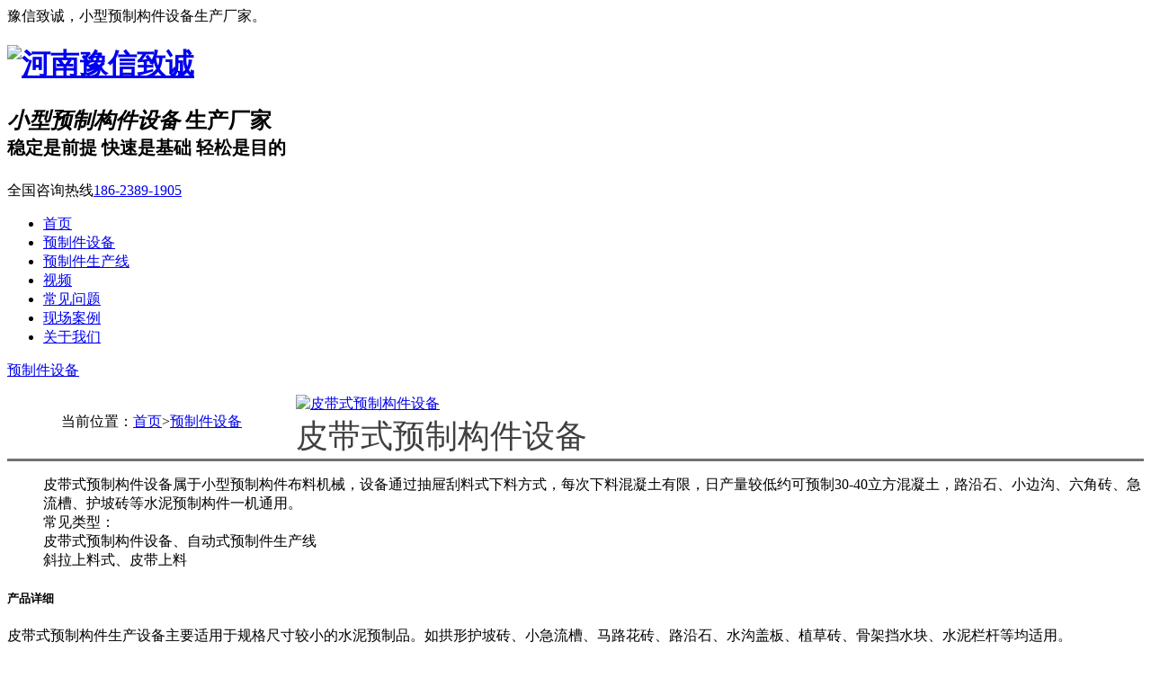

--- FILE ---
content_type: text/html; charset=UTF-8
request_url: http://www.yzjscx.com/pdsyzjsb.html
body_size: 5938
content:
<!DOCTYPE html>
<html lang="en">
<head>
<meta charset="utf-8">
<meta http-equiv="X-UA-Compatible" content="IE=edge">
<meta http-equiv="Cache-Control" content="no-transform "/>
<meta http-equiv="Cache-Control" content="no-siteapp"/>
<meta name="renderer" content="webkit">
<meta name="viewport" content="width=device-width, initial-scale=1.0, maximum-scale=1, user-scalable=no">
<title>皮带式预制构件设备抽屉刮料式下料-河南豫信致诚</title>
<link rel="shortcut icon" href="http://www.yzjscx.com/wp-content/uploads/2021/04/2021040207052447.ico"/>
<link rel='stylesheet' id='wp-block-library-css'  href='http://www.yzjscx.com/wp-includes/css/dist/block-library/style.min.css?ver=5.4.18' type='text/css' media='all' />
<link rel='stylesheet' id='style-css'  href='http://www.yzjscx.com/wp-content/themes/202108260217014/css/style.css?ver=XinTheme' type='text/css' media='all' />
<link rel='stylesheet' id='tslide-css'  href='http://www.yzjscx.com/wp-content/themes/202108260217014/css/tslide.css?ver=XinTheme' type='text/css' media='all' />
<link rel='stylesheet' id='jcarousel-css'  href='http://www.yzjscx.com/wp-content/themes/202108260217014/css/jcarousel.css?ver=XinTheme' type='text/css' media='all' />
<link rel='stylesheet' id='responsive-css'  href='http://www.yzjscx.com/wp-content/themes/202108260217014/css/responsive.css?ver=XinTheme' type='text/css' media='all' />
<meta name="description" content="皮带式预制构件设备属于小型预制构件布料机械，设备通过抽屉刮料式下料方式，每次下料混凝土有限，日产量较低约可预制30-40立方混凝土，路沿石、小边沟、六角砖、急流槽、护坡砖等水泥预制构件一机通用。" />
<link rel="icon" href="http://www.yzjscx.com/wp-content/uploads/2021/04/2021040207052447.ico" sizes="32x32" />
<link rel="icon" href="http://www.yzjscx.com/wp-content/uploads/2021/04/2021040207052447.ico" sizes="192x192" />
<link rel="apple-touch-icon" href="http://www.yzjscx.com/wp-content/uploads/2021/04/2021040207052447.ico" />
<meta name="msapplication-TileImage" content="http://www.yzjscx.com/wp-content/uploads/2021/04/2021040207052447.ico" />
<!-- HTML5 shim and Respond.js IE8 support of HTML5 elements and media queries --><!--[if lt IE 9]>
<script src="js/html5shiv.js"></script>
<script src="js/respond.min.js"></script>
<![endif]--><!--[if IE 6]>
<script src="js/pngfix.js"></script>
<![endif]-->
</head>
<body>
<!-- header -->
<header class="header">
<div class="bar midd-hide">
	<div class="wrap">
		<div class="row">
			<div class="span-6 midd-hide">
				豫信致诚，小型预制构件设备生产厂家。			</div>
			<div class="span-6 midd-12">
				<ul class="f-fr smal-12">
									</ul>
			</div>
		</div>
	</div>
</div>
<div class="wrap f-pr f-cb">
	<div class="row">
		<div class="span-9 midd-12 smal-12">
			<h1 class="logo">
				<a href="http://www.yzjscx.com" title="河南豫信致诚"><span></span><img src="http://www.yzjscx.com/wp-content/uploads/2021/03/201905061132406.png" alt="河南豫信致诚" title="河南豫信致诚"></a>
			</h1>
			<h2 class="slogan"><p><i>小型预制构件设备</i> 生产厂家<br>
<small>稳定是前提   快速是基础   轻松是目的</small></p></h2>
		</div>
		<div class="span-3 midd-12 smal-hide">
			<div class="head_tel">
				<p>
					<i class="iconfont icon-dianhua"></i>全国咨询热线<a href="tel:186-2389-1905">186-2389-1905</a>
				</p>
			</div>
		</div>
	</div>
</div>
<div class="navBox">
	<div class="wrap">
		<nav class="nav_transform1 skin-blue">
		<div class="navTop">
		</div>
		<div class="bg bg1">
		</div>
		<div class="bg bg2">
		</div>
		<div class="bg bg3">
		</div>
		<div class="bg bg4">
		</div>
		<ul class="navCont f-cb">
			<li class="menu-item"><a href="http://www.yzjscx.com">首页</a></li>
<li class="menu-item current-post-ancestor current-menu-parent"><a href="http://www.yzjscx.com/yzjsb">预制件设备</a></li>
<li class="menu-item"><a href="http://www.yzjscx.com/xxyzj">预制件生产线</a></li>
<li class="menu-item"><a href="http://www.yzjscx.com/yzjsbsp.html">视频</a></li>
<li class="menu-item"><a href="http://www.yzjscx.com/wenti">常见问题</a></li>
<li class="menu-item"><a href="http://www.yzjscx.com/anli">现场案例</a></li>
<li class="menu-item"><a href="http://www.yzjscx.com/about-us.html">关于我们</a></li>
		</ul>
		</nav>
	</div>
</div>
<i class="wapNavBtn iconfont icon-caidan3"></i>
</header><style>.deright h1{font-size: 36px;color: #404040;border-bottom: #727272 3px solid;line-height: 50px;font-weight: 400;margin: 0;}.media-box p.f-toe {font-size: 15px;background-color: #fff;line-height: 50px;}.PageCrumbList{float: left;padding: 20px 60px;} .PageCrumbList a:hover {color: #0d62be;}</style>
<div class="nbanner ghost-center">
  <p><span class="size1"><a href="http://www.yzjscx.com/yzjsb" rel="category tag">预制件设备</a></span><br></p>
</div>
<section class="section_inner">
<div class="wrap index_">
	<!-- 产品详细 -->
	<article class="prodDetail">
		<div class="PageCrumbList">
			当前位置：<a href="http://www.yzjscx.com">首页</a>&gt;<a href="http://www.yzjscx.com/yzjsb" rel="category tag">预制件设备</a>		</div>
	<article class="content_bak">
	<div class="row">
		<div class="span-5 midd-4 smal-12 deleft">
			<div class="f-picmid">
				<a href="#"><img src="http://www.yzjscx.com/wp-content/themes/202108260217014/timthumb.php?src=http://www.yzjscx.com/wp-content/uploads/2021/09/2021090316584061.jpg&w=436&h=260&zc=1" alt="皮带式预制构件设备"></a>
			</div>
		</div>
		<div class="span-7 midd-8 smal-12">
			<div class="deright">
				<h1>皮带式预制构件设备</h1>
				<ul class="mt15">
皮带式预制构件设备属于小型预制构件布料机械，设备通过抽屉刮料式下料方式，每次下料混凝土有限，日产量较低约可预制30-40立方混凝土，路沿石、小边沟、六角砖、急流槽、护坡砖等水泥预制构件一机通用。<br/>常见类型：<br/>皮带式预制构件设备、自动式预制件生产线<br/> 斜拉上料式、皮带上料
				</ul>
				
			</div>
		</div>
	</div>
	<h5><strong>产品详细</strong></h5>
	<div class="prod_c">
					
<p class="has-normal-font-size">皮带式预制构件生产设备主要适用于规格尺寸较小的水泥预制品。如拱形护坡砖、小急流槽、马路花砖、路沿石、水沟盖板、植草砖、骨架挡水块、水泥栏杆等均适用。</p>



<div class="wp-block-image is-style-default"><figure class="aligncenter size-large is-resized"><img src="http://www.yzjscx.com/wp-content/uploads/2021/04/2021041407050333.jpg" alt="BLJ20A预制件布料机" class="wp-image-453" width="600" srcset="http://www.yzjscx.com/wp-content/uploads/2021/04/2021041407050333.jpg 562w, http://www.yzjscx.com/wp-content/uploads/2021/04/2021041407050333-300x225.jpg 300w" sizes="(max-width: 562px) 100vw, 562px" /></figure></div>



<p class="has-text-align-center has-normal-font-size">皮带式预制件设备</p>



<p class="has-normal-font-size">因为皮带的宽度1.2米尺寸有限，所以对于可预制规格限制宽1.2米高0.3米，相对来说设备大尺寸的兼容性较差，但是对于个人小型预制构件厂，在预算可控的情况下比较适用。</p>



<div class="wp-block-image"><figure class="aligncenter size-large is-resized"><img src="http://www.yzjscx.com/wp-content/uploads/2021/03/2021082711374121.jpg" alt="小型简易式BLJ-20A皮带式抽屉刮料预制设备" class="wp-image-662" width="600" srcset="http://www.yzjscx.com/wp-content/uploads/2021/03/2021082711374121.jpg 790w, http://www.yzjscx.com/wp-content/uploads/2021/03/2021082711374121-198x300.jpg 198w, http://www.yzjscx.com/wp-content/uploads/2021/03/2021082711374121-674x1024.jpg 674w, http://www.yzjscx.com/wp-content/uploads/2021/03/2021082711374121-99x150.jpg 99w, http://www.yzjscx.com/wp-content/uploads/2021/03/2021082711374121-768x1167.jpg 768w" sizes="(max-width: 790px) 100vw, 790px" /></figure></div>



<p class="has-text-color has-text-align-center has-normal-font-size has-very-dark-gray-color"> <strong>BLJ-20A</strong>    皮带式抽屉刮料预制设备</p>



<div class="wp-block-image"><figure class="aligncenter size-large is-resized"><img src="http://www.yzjscx.com/wp-content/uploads/2021/09/2021090316512639.jpg" alt="BLJ-20B 皮带式双螺旋下料式预制件设备" class="wp-image-752" width="600" srcset="http://www.yzjscx.com/wp-content/uploads/2021/09/2021090316512639.jpg 750w, http://www.yzjscx.com/wp-content/uploads/2021/09/2021090316512639-300x300.jpg 300w, http://www.yzjscx.com/wp-content/uploads/2021/09/2021090316512639-150x150.jpg 150w" sizes="(max-width: 750px) 100vw, 750px" /></figure></div>



<p class="has-text-color has-text-align-center has-normal-font-size has-very-dark-gray-color"><strong>BLJ-20B </strong>   皮带式双螺旋下料式预制件设备</p>



<p class="has-normal-font-size">皮带式预制构件设备主要组成结构：<br>1、皮带输送振动台<br>2、斜拉上料装置<br>3、下料模块设计（抽屉式A、螺旋式B）<br>4、叉车转运台<br>5、动力传输设计</p>



<div class="wp-block-image"><figure class="aligncenter size-large is-resized"><img src="http://www.yzjscx.com/wp-content/uploads/2021/09/2021090316584061.jpg" alt="" class="wp-image-754" width="600" srcset="http://www.yzjscx.com/wp-content/uploads/2021/09/2021090316584061.jpg 750w, http://www.yzjscx.com/wp-content/uploads/2021/09/2021090316584061-300x300.jpg 300w, http://www.yzjscx.com/wp-content/uploads/2021/09/2021090316584061-150x150.jpg 150w" sizes="(max-width: 750px) 100vw, 750px" /></figure></div>



<p class="has-text-align-center has-normal-font-size">小型抽屉式下料预制件设备</p>



<p class="has-normal-font-size">上图中并没有斜拉上料模块，现场采用罐车进行直接上料，高度不够，通过侧边进行垫高，罐车倒至高台，后方罐车下料口可以直接放料进到预制件设备中。</p>



<div class="wp-block-image"><figure class="aligncenter size-large"><img src="http://www.yzjscx.com/wp-content/uploads/2021/09/2021090317060660.jpg" alt="皮带式预制构件生产设备" class="wp-image-755" srcset="http://www.yzjscx.com/wp-content/uploads/2021/09/2021090317060660.jpg 677w, http://www.yzjscx.com/wp-content/uploads/2021/09/2021090317060660-245x300.jpg 245w, http://www.yzjscx.com/wp-content/uploads/2021/09/2021090317060660-122x150.jpg 122w" sizes="(max-width: 677px) 100vw, 677px" /></figure></div>



<p class="has-text-align-center has-normal-font-size">皮带式小型预制构件设备，正在生产</p>



<p>关于产量是相比较小，毕竟是小型的预制件设备，价格也不会超过4万块钱，一天一般可预制混凝土约30~40立方，具体跟模具尺寸有关。</p>



<p>如果想要追求混凝土方量更大的设备，建议使用双振台双螺旋下料的预制件生产线。</p>



<div class="wp-block-image"><figure class="aligncenter size-large is-resized"><img src="http://www.yzjscx.com/wp-content/uploads/2021/04/2021090311420167.jpeg" alt="水泥预制构件生产线设备" class="wp-image-743" width="600" srcset="http://www.yzjscx.com/wp-content/uploads/2021/04/2021090311420167.jpeg 1080w, http://www.yzjscx.com/wp-content/uploads/2021/04/2021090311420167-300x225.jpeg 300w, http://www.yzjscx.com/wp-content/uploads/2021/04/2021090311420167-1024x768.jpeg 1024w, http://www.yzjscx.com/wp-content/uploads/2021/04/2021090311420167-150x113.jpeg 150w, http://www.yzjscx.com/wp-content/uploads/2021/04/2021090311420167-768x576.jpeg 768w" sizes="(max-width: 1080px) 100vw, 1080px" /></figure></div>



<p class="has-text-align-center">双振台双螺旋下料，混凝土预制构件生产线 BLJ-90B</p>



<p>建议阅读：</p>



<p style="color:#0921f9" class="has-text-color has-normal-font-size"><a href="http://www.yzjscx.com/yzjsbsp.html" target="_blank" rel="noreferrer noopener">预制构件设备视频</a></p>
			</div>
<div class="yuall f-cb">
<a href="tel:186-2389-1905" 
					<a target="_blank"  class="yy"><i class="iconfont icon-dianhua2"></i>咨询热线：186-2389-1905</a>
					
				</div>
	<section class="newsDetailCur f-cb">
		<ul>
					<li class="l"><a href="http://www.yzjscx.com/scxpzb.html">下一篇：斜拉式预制构件生产线配置表</a></li>
							<li class="r"><a href="http://www.yzjscx.com/snyzpscsb.html">下一篇：小型水泥预制品生产设备</a></li>
				</ul>
	</section>
	<section class="newsbshare smal-hide">
	<div class="bshare-custom icon-medium-plus">
		<div class="bsPromo bsPromo2">
		</div>
		分享到：<a title="分享到QQ空间" class="bshare-qzone"></a><a title="分享到新浪微博" class="bshare-sinaminiblog"></a><a title="分享到人人网" class="bshare-renren"></a><a title="分享到腾讯微博" class="bshare-qqmb"></a><a title="分享到网易微博" class="bshare-neteasemb"></a><a title="更多平台" class="bshare-more bshare-more-icon more-style-addthis"></a><span class="BSHARE_COUNT bshare-share-count" style="float: none;">0</span>
		<span class="check_moblie">用手机看<em class="isj "></em><em class="emline"></em></span>
	</div>
	<script type="text/javascript" charset="utf-8" src="http://static.bshare.cn/b/buttonLite.js#style=-1&amp;uuid=&amp;pophcol=2&amp;lang=zh"></script>
	<script type="text/javascript" charset="utf-8" src="http://static.bshare.cn/b/bshareC0.js"></script>
	</section>
	<div class="mobile_qrview">
		<div class="in">
			<img src="http://qr.liantu.com/api.php?text=http://www.yzjscx.com/pdsyzjsb.html" alt="皮带式预制构件设备" width="130" height="130">
			拍下二维码，信息随身看
			<p>
				试试用手机扫一扫，<br>
				在你手机上继续观看此页面。
			</p>
			<a href="#" class="clmoblie"><i class="iconfont icon-shenpicuohao"></i></a>
		</div>
	</div>
	</article>
	</article>
	<section class="section_pro">
	<div class="wrap index_">
		<div class="g-bd1 f-cb">
			<div class="g-sd1">
				<div class="prod-slide">
					<div class="cate-box">
						<h3>产品中心</h3>
						<ul>
						<li class="menu-item current-menu-item"><a href="http://www.yzjscx.com/pdsyzjsb.html" aria-current="page">皮带式预制构件设备</a></li>
<li class="menu-item"><a href="http://www.yzjscx.com/hntyzjzdscx.html">斜拉上料预制件设备</a></li>
<li class="menu-item current-post-ancestor current-menu-parent"><a href="http://www.yzjscx.com/yzjsb">预制件设备</a></li>
<li class="menu-item"><a href="http://www.yzjscx.com/xxyzj">预制件生产线</a></li>
<li class="menu-item"><a href="http://www.yzjscx.com/yzjzdscx.html">预制构件布料机</a></li>
						</ul>
					</div>
					<div class="tel-box">
						<p class="big"><i class="iconfont icon-dianhua1"></i>快速咨询热线</p>
						<p class=""><strong>186-2389-1905</strong></p>
					</div>
				</div>
			</div>
			<div class="g-mn1">
				<div class="g-mn1c">
					<div class="prod-cont">
						<div class="row">
												<div class="span-4 midd-4 smal-6">
							<div class="media-box i-prorec">
								<div class="icon widget-respimg js-respimg" data-ratiow="295" data-ratioh="200">
									<img src="http://www.yzjscx.com/wp-content/themes/202108260217014/timthumb.php?src=http://www.yzjscx.com/wp-content/uploads/2021/09/202109151139065.jpg&w=300&h=205&zc=1" alt="小型水泥预制品生产设备">
									<div class="bg">
									</div>
									<a href="http://www.yzjscx.com/snyzpscsb.html" title="小型水泥预制品生产设备" class="bg-text">
									<span class="num">查看详情</span>
									</a>
								</div>
								<p class="f-toe">
									小型水泥预制品生产设备								</p>
							</div>
						</div>
												<div class="span-4 midd-4 smal-6">
							<div class="media-box i-prorec">
								<div class="icon widget-respimg js-respimg" data-ratiow="295" data-ratioh="200">
									<img src="http://www.yzjscx.com/wp-content/themes/202108260217014/timthumb.php?src=http://www.yzjscx.com/wp-content/uploads/2021/03/2021040703552924.png&w=300&h=205&zc=1" alt="水泥预制块生产线">
									<div class="bg">
									</div>
									<a href="http://www.yzjscx.com/snyzjkscx.html" title="水泥预制块生产线" class="bg-text">
									<span class="num">查看详情</span>
									</a>
								</div>
								<p class="f-toe">
									水泥预制块生产线								</p>
							</div>
						</div>
												<div class="span-4 midd-4 smal-6">
							<div class="media-box i-prorec">
								<div class="icon widget-respimg js-respimg" data-ratiow="295" data-ratioh="200">
									<img src="http://www.yzjscx.com/wp-content/themes/202108260217014/timthumb.php?src=http://www.yzjscx.com/wp-content/uploads/2021/04/2021090311330698.jpg&w=300&h=205&zc=1" alt="u型槽预制件生产设备">
									<div class="bg">
									</div>
									<a href="http://www.yzjscx.com/yzcs.html" title="u型槽预制件生产设备" class="bg-text">
									<span class="num">查看详情</span>
									</a>
								</div>
								<p class="f-toe">
									u型槽预制件生产设备								</p>
							</div>
						</div>
												<div class="span-4 midd-4 smal-6">
							<div class="media-box i-prorec">
								<div class="icon widget-respimg js-respimg" data-ratiow="295" data-ratioh="200">
									<img src="http://www.yzjscx.com/wp-content/themes/202108260217014/timthumb.php?src=http://www.yzjscx.com/wp-content/uploads/2021/04/2021040906481568.png&w=300&h=205&zc=1" alt="路沿石预制生产线设备">
									<div class="bg">
									</div>
									<a href="http://www.yzjscx.com/lysyzjscsb.html" title="路沿石预制生产线设备" class="bg-text">
									<span class="num">查看详情</span>
									</a>
								</div>
								<p class="f-toe">
									路沿石预制生产线设备								</p>
							</div>
						</div>
												<div class="span-4 midd-4 smal-6">
							<div class="media-box i-prorec">
								<div class="icon widget-respimg js-respimg" data-ratiow="295" data-ratioh="200">
									<img src="http://www.yzjscx.com/wp-content/themes/202108260217014/timthumb.php?src=http://www.yzjscx.com/wp-content/uploads/2021/04/2021040906163915-1024x683.jpg&w=300&h=205&zc=1" alt="水沟盖板预制件生产设备">
									<div class="bg">
									</div>
									<a href="http://www.yzjscx.com/sggbyzjscsb.html" title="水沟盖板预制件生产设备" class="bg-text">
									<span class="num">查看详情</span>
									</a>
								</div>
								<p class="f-toe">
									水沟盖板预制件生产设备								</p>
							</div>
						</div>
												<div class="span-4 midd-4 smal-6">
							<div class="media-box i-prorec">
								<div class="icon widget-respimg js-respimg" data-ratiow="295" data-ratioh="200">
									<img src="http://www.yzjscx.com/wp-content/themes/202108260217014/timthumb.php?src=http://www.yzjscx.com/wp-content/uploads/2021/04/2021041408123770.jpg&w=300&h=205&zc=1" alt="预制构件布料机">
									<div class="bg">
									</div>
									<a href="http://www.yzjscx.com/jyyzjjs.html" title="预制构件布料机" class="bg-text">
									<span class="num">查看详情</span>
									</a>
								</div>
								<p class="f-toe">
									预制构件布料机								</p>
							</div>
						</div>
											</div>
				</div>
			</div>
		</div>
	</div>
</div>
</section>
</div>
</section>
<!-- footer -->
<footer class="footer">
<div class="footer_info">
	<div class="wrap index_">
		<div class="row">
			<div class="span-2 midd-2 smal-hide">
				<img src="http://www.yzjscx.com/wp-content/uploads/2021/08/2021082610473142.png" alt="河南豫信致诚">
			</div>
			<div class="span-7 midd-10 smal-12">
				<div class="footer_nav smal-hide">
									</div>
				<div class="footer_detail">
					<p>主营产品：皮带式预制构件设备、小型预制构件布料机、智能自动化预制件生产线</p>
<p>投诉或建议热线：186-2389-1905</p>
<p>地址： 河南焦作李封南会253号</p>
<p>工信部备案号：<a href="https://beian.miit.gov.cn/" target="_blank">豫ICP备19045276号-3</a></p>				</div>
			</div>
			<div class="span-3 midd-hide">
				<img src="http://www.yzjscx.com/wp-content/uploads/2021/08/2021082610550938.jpg" alt="河南豫信致诚">
			</div>
		</div>
	</div>
</div>
</footer><!-- plugs top -->
<div class="top">
	<i class="iconfont icon-fanhuidingbu"></i>
</div>
<!-- plugs mobile ring -->
<div id="plugin-contact-ring" class="hide smal-show">
	<a href="#" id="ring-toggle-button"></a>
	<ul id="ring-list" class="r3">
		<li class="item item-phone"><a href="tel:186-2389-1905"><i class="icon"></i><span class="">电话</span></a></li>
		<li class="item item-sms"><a href=""><i class="icon"></i><span class="">客服</span></a></li>
		<li class="item item-map"><a href=""><i class="icon"></i><span class="">地图</span></a></li>
	</ul>
</div>
<script type='text/javascript' src='http://www.yzjscx.com/wp-content/themes/202108260217014/js/sea.js?ver=XinTheme'></script>
<script type='text/javascript' src='http://www.yzjscx.com/wp-content/themes/202108260217014/js/seajs.config.js?ver=XinTheme'></script>
<script>
  seajs.use('http://www.yzjscx.com/wp-content/themes/202108260217014/js/web/js/index.js')
</script>
</body>
</html>